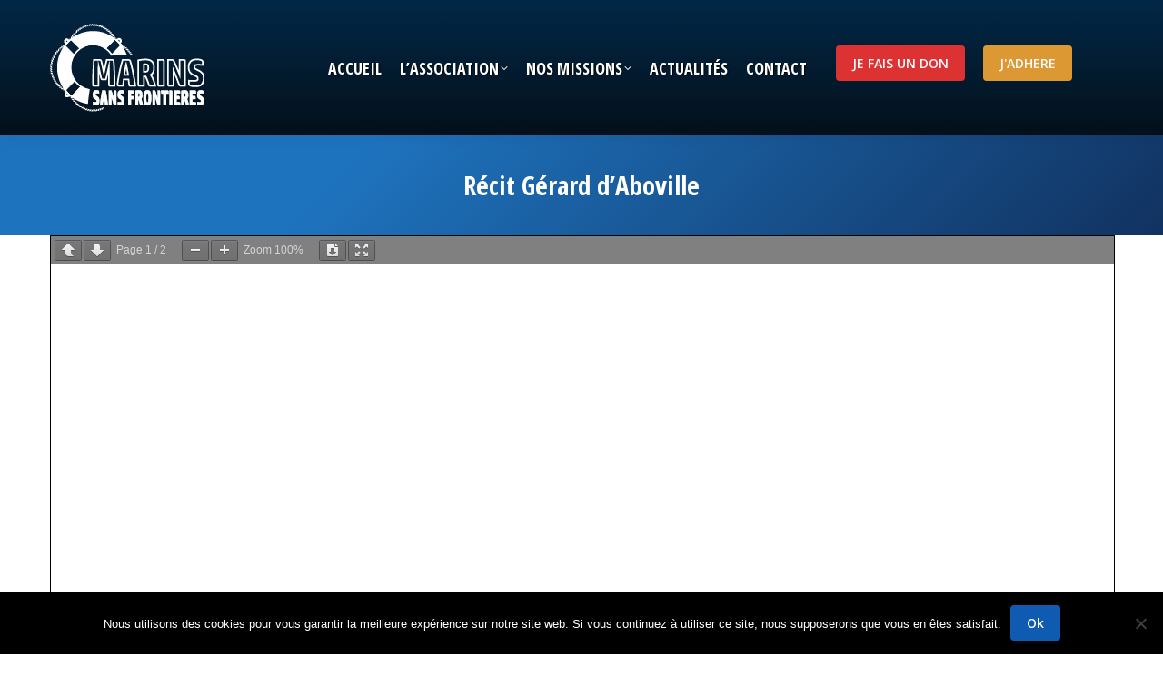

--- FILE ---
content_type: text/html; charset=UTF-8
request_url: https://marins-sans-frontieres.org/inauguration-de-diva-decouvrez-le-recit-de-gerard-daboville/recit-gerard-daboville/
body_size: 15008
content:
<!DOCTYPE html>
<!--[if !(IE 6) | !(IE 7) | !(IE 8)  ]><!-->
<html lang="fr-FR" class="no-js">
<!--<![endif]-->
<head>
	<meta charset="UTF-8" />
				<meta name="viewport" content="width=device-width, initial-scale=1, maximum-scale=1, user-scalable=0"/>
			<meta name="theme-color" content="#0f5bb2"/>	<link rel="profile" href="https://gmpg.org/xfn/11" />
	<meta name='robots' content='index, follow, max-image-preview:large, max-snippet:-1, max-video-preview:-1' />

	<!-- This site is optimized with the Yoast SEO plugin v26.7 - https://yoast.com/wordpress/plugins/seo/ -->
	<title>Récit Gérard d&#039;Aboville - Marins Sans Frontières, Association de solidarité internationale</title>
	<meta name="description" content="MarSF a pour vocation de porter assistance et secours, dans les pays en voie de développement, aux populations isolées par la mer...." />
	<link rel="canonical" href="https://marins-sans-frontieres.org/inauguration-de-diva-decouvrez-le-recit-de-gerard-daboville/recit-gerard-daboville/" />
	<meta property="og:locale" content="fr_FR" />
	<meta property="og:type" content="article" />
	<meta property="og:title" content="Récit Gérard d&#039;Aboville - Marins Sans Frontières, Association de solidarité internationale" />
	<meta property="og:description" content="MarSF a pour vocation de porter assistance et secours, dans les pays en voie de développement, aux populations isolées par la mer...." />
	<meta property="og:url" content="https://marins-sans-frontieres.org/inauguration-de-diva-decouvrez-le-recit-de-gerard-daboville/recit-gerard-daboville/" />
	<meta property="og:site_name" content="Marins Sans Frontières, Association de solidarité internationale" />
	<meta property="article:publisher" content="https://www.facebook.com/assomarsf/" />
	<meta name="twitter:card" content="summary_large_image" />
	<meta name="twitter:site" content="@AssoMarSF" />
	<script type="application/ld+json" class="yoast-schema-graph">{"@context":"https://schema.org","@graph":[{"@type":"WebPage","@id":"https://marins-sans-frontieres.org/inauguration-de-diva-decouvrez-le-recit-de-gerard-daboville/recit-gerard-daboville/","url":"https://marins-sans-frontieres.org/inauguration-de-diva-decouvrez-le-recit-de-gerard-daboville/recit-gerard-daboville/","name":"Récit Gérard d'Aboville - Marins Sans Frontières, Association de solidarité internationale","isPartOf":{"@id":"https://marins-sans-frontieres.org/#website"},"primaryImageOfPage":{"@id":"https://marins-sans-frontieres.org/inauguration-de-diva-decouvrez-le-recit-de-gerard-daboville/recit-gerard-daboville/#primaryimage"},"image":{"@id":"https://marins-sans-frontieres.org/inauguration-de-diva-decouvrez-le-recit-de-gerard-daboville/recit-gerard-daboville/#primaryimage"},"thumbnailUrl":"https://marins-sans-frontieres.org/wp-content/uploads/2018/05/Récit-Gérard-dAboville-pdf.jpg","datePublished":"2018-05-15T07:08:32+00:00","description":"MarSF a pour vocation de porter assistance et secours, dans les pays en voie de développement, aux populations isolées par la mer....","breadcrumb":{"@id":"https://marins-sans-frontieres.org/inauguration-de-diva-decouvrez-le-recit-de-gerard-daboville/recit-gerard-daboville/#breadcrumb"},"inLanguage":"fr-FR","potentialAction":[{"@type":"ReadAction","target":["https://marins-sans-frontieres.org/inauguration-de-diva-decouvrez-le-recit-de-gerard-daboville/recit-gerard-daboville/"]}]},{"@type":"ImageObject","inLanguage":"fr-FR","@id":"https://marins-sans-frontieres.org/inauguration-de-diva-decouvrez-le-recit-de-gerard-daboville/recit-gerard-daboville/#primaryimage","url":"https://marins-sans-frontieres.org/wp-content/uploads/2018/05/Récit-Gérard-dAboville-pdf.jpg","contentUrl":"https://marins-sans-frontieres.org/wp-content/uploads/2018/05/Récit-Gérard-dAboville-pdf.jpg"},{"@type":"BreadcrumbList","@id":"https://marins-sans-frontieres.org/inauguration-de-diva-decouvrez-le-recit-de-gerard-daboville/recit-gerard-daboville/#breadcrumb","itemListElement":[{"@type":"ListItem","position":1,"name":"Accueil","item":"https://marins-sans-frontieres.org/"},{"@type":"ListItem","position":2,"name":"Inauguration de DIVA, découvrez le récit de Gérard d&rsquo;Aboville","item":"https://marins-sans-frontieres.org/inauguration-de-diva-decouvrez-le-recit-de-gerard-daboville/"},{"@type":"ListItem","position":3,"name":"Récit Gérard d&rsquo;Aboville"}]},{"@type":"WebSite","@id":"https://marins-sans-frontieres.org/#website","url":"https://marins-sans-frontieres.org/","name":"Marins Sans Frontières, Association de solidarité internationale","description":"","publisher":{"@id":"https://marins-sans-frontieres.org/#organization"},"potentialAction":[{"@type":"SearchAction","target":{"@type":"EntryPoint","urlTemplate":"https://marins-sans-frontieres.org/?s={search_term_string}"},"query-input":{"@type":"PropertyValueSpecification","valueRequired":true,"valueName":"search_term_string"}}],"inLanguage":"fr-FR"},{"@type":"Organization","@id":"https://marins-sans-frontieres.org/#organization","name":"Marins Sans Frontières, Association de solidarité internationale","url":"https://marins-sans-frontieres.org/","logo":{"@type":"ImageObject","inLanguage":"fr-FR","@id":"https://marins-sans-frontieres.org/#/schema/logo/image/","url":"http://marins-sans-frontieres.org/wp-content/uploads/2016/12/favicon2.png","contentUrl":"http://marins-sans-frontieres.org/wp-content/uploads/2016/12/favicon2.png","width":85,"height":54,"caption":"Marins Sans Frontières, Association de solidarité internationale"},"image":{"@id":"https://marins-sans-frontieres.org/#/schema/logo/image/"},"sameAs":["https://www.facebook.com/assomarsf/","https://x.com/AssoMarSF"]}]}</script>
	<!-- / Yoast SEO plugin. -->


<link rel='dns-prefetch' href='//stats.wp.com' />
<link rel='dns-prefetch' href='//maps.googleapis.com' />
<link rel='dns-prefetch' href='//fonts.googleapis.com' />
<link rel="alternate" type="application/rss+xml" title="Marins Sans Frontières, Association de solidarité internationale &raquo; Flux" href="https://marins-sans-frontieres.org/feed/" />
<link rel="alternate" type="application/rss+xml" title="Marins Sans Frontières, Association de solidarité internationale &raquo; Flux des commentaires" href="https://marins-sans-frontieres.org/comments/feed/" />
<link rel="alternate" title="oEmbed (JSON)" type="application/json+oembed" href="https://marins-sans-frontieres.org/wp-json/oembed/1.0/embed?url=https%3A%2F%2Fmarins-sans-frontieres.org%2Finauguration-de-diva-decouvrez-le-recit-de-gerard-daboville%2Frecit-gerard-daboville%2F" />
<link rel="alternate" title="oEmbed (XML)" type="text/xml+oembed" href="https://marins-sans-frontieres.org/wp-json/oembed/1.0/embed?url=https%3A%2F%2Fmarins-sans-frontieres.org%2Finauguration-de-diva-decouvrez-le-recit-de-gerard-daboville%2Frecit-gerard-daboville%2F&#038;format=xml" />
<style id='wp-img-auto-sizes-contain-inline-css'>
img:is([sizes=auto i],[sizes^="auto," i]){contain-intrinsic-size:3000px 1500px}
/*# sourceURL=wp-img-auto-sizes-contain-inline-css */
</style>
<style id='wp-emoji-styles-inline-css'>

	img.wp-smiley, img.emoji {
		display: inline !important;
		border: none !important;
		box-shadow: none !important;
		height: 1em !important;
		width: 1em !important;
		margin: 0 0.07em !important;
		vertical-align: -0.1em !important;
		background: none !important;
		padding: 0 !important;
	}
/*# sourceURL=wp-emoji-styles-inline-css */
</style>
<style id='wp-block-library-inline-css'>
:root{--wp-block-synced-color:#7a00df;--wp-block-synced-color--rgb:122,0,223;--wp-bound-block-color:var(--wp-block-synced-color);--wp-editor-canvas-background:#ddd;--wp-admin-theme-color:#007cba;--wp-admin-theme-color--rgb:0,124,186;--wp-admin-theme-color-darker-10:#006ba1;--wp-admin-theme-color-darker-10--rgb:0,107,160.5;--wp-admin-theme-color-darker-20:#005a87;--wp-admin-theme-color-darker-20--rgb:0,90,135;--wp-admin-border-width-focus:2px}@media (min-resolution:192dpi){:root{--wp-admin-border-width-focus:1.5px}}.wp-element-button{cursor:pointer}:root .has-very-light-gray-background-color{background-color:#eee}:root .has-very-dark-gray-background-color{background-color:#313131}:root .has-very-light-gray-color{color:#eee}:root .has-very-dark-gray-color{color:#313131}:root .has-vivid-green-cyan-to-vivid-cyan-blue-gradient-background{background:linear-gradient(135deg,#00d084,#0693e3)}:root .has-purple-crush-gradient-background{background:linear-gradient(135deg,#34e2e4,#4721fb 50%,#ab1dfe)}:root .has-hazy-dawn-gradient-background{background:linear-gradient(135deg,#faaca8,#dad0ec)}:root .has-subdued-olive-gradient-background{background:linear-gradient(135deg,#fafae1,#67a671)}:root .has-atomic-cream-gradient-background{background:linear-gradient(135deg,#fdd79a,#004a59)}:root .has-nightshade-gradient-background{background:linear-gradient(135deg,#330968,#31cdcf)}:root .has-midnight-gradient-background{background:linear-gradient(135deg,#020381,#2874fc)}:root{--wp--preset--font-size--normal:16px;--wp--preset--font-size--huge:42px}.has-regular-font-size{font-size:1em}.has-larger-font-size{font-size:2.625em}.has-normal-font-size{font-size:var(--wp--preset--font-size--normal)}.has-huge-font-size{font-size:var(--wp--preset--font-size--huge)}.has-text-align-center{text-align:center}.has-text-align-left{text-align:left}.has-text-align-right{text-align:right}.has-fit-text{white-space:nowrap!important}#end-resizable-editor-section{display:none}.aligncenter{clear:both}.items-justified-left{justify-content:flex-start}.items-justified-center{justify-content:center}.items-justified-right{justify-content:flex-end}.items-justified-space-between{justify-content:space-between}.screen-reader-text{border:0;clip-path:inset(50%);height:1px;margin:-1px;overflow:hidden;padding:0;position:absolute;width:1px;word-wrap:normal!important}.screen-reader-text:focus{background-color:#ddd;clip-path:none;color:#444;display:block;font-size:1em;height:auto;left:5px;line-height:normal;padding:15px 23px 14px;text-decoration:none;top:5px;width:auto;z-index:100000}html :where(.has-border-color){border-style:solid}html :where([style*=border-top-color]){border-top-style:solid}html :where([style*=border-right-color]){border-right-style:solid}html :where([style*=border-bottom-color]){border-bottom-style:solid}html :where([style*=border-left-color]){border-left-style:solid}html :where([style*=border-width]){border-style:solid}html :where([style*=border-top-width]){border-top-style:solid}html :where([style*=border-right-width]){border-right-style:solid}html :where([style*=border-bottom-width]){border-bottom-style:solid}html :where([style*=border-left-width]){border-left-style:solid}html :where(img[class*=wp-image-]){height:auto;max-width:100%}:where(figure){margin:0 0 1em}html :where(.is-position-sticky){--wp-admin--admin-bar--position-offset:var(--wp-admin--admin-bar--height,0px)}@media screen and (max-width:600px){html :where(.is-position-sticky){--wp-admin--admin-bar--position-offset:0px}}

/*# sourceURL=wp-block-library-inline-css */
</style><style id='global-styles-inline-css'>
:root{--wp--preset--aspect-ratio--square: 1;--wp--preset--aspect-ratio--4-3: 4/3;--wp--preset--aspect-ratio--3-4: 3/4;--wp--preset--aspect-ratio--3-2: 3/2;--wp--preset--aspect-ratio--2-3: 2/3;--wp--preset--aspect-ratio--16-9: 16/9;--wp--preset--aspect-ratio--9-16: 9/16;--wp--preset--color--black: #000000;--wp--preset--color--cyan-bluish-gray: #abb8c3;--wp--preset--color--white: #FFF;--wp--preset--color--pale-pink: #f78da7;--wp--preset--color--vivid-red: #cf2e2e;--wp--preset--color--luminous-vivid-orange: #ff6900;--wp--preset--color--luminous-vivid-amber: #fcb900;--wp--preset--color--light-green-cyan: #7bdcb5;--wp--preset--color--vivid-green-cyan: #00d084;--wp--preset--color--pale-cyan-blue: #8ed1fc;--wp--preset--color--vivid-cyan-blue: #0693e3;--wp--preset--color--vivid-purple: #9b51e0;--wp--preset--color--accent: #0f5bb2;--wp--preset--color--dark-gray: #111;--wp--preset--color--light-gray: #767676;--wp--preset--gradient--vivid-cyan-blue-to-vivid-purple: linear-gradient(135deg,rgb(6,147,227) 0%,rgb(155,81,224) 100%);--wp--preset--gradient--light-green-cyan-to-vivid-green-cyan: linear-gradient(135deg,rgb(122,220,180) 0%,rgb(0,208,130) 100%);--wp--preset--gradient--luminous-vivid-amber-to-luminous-vivid-orange: linear-gradient(135deg,rgb(252,185,0) 0%,rgb(255,105,0) 100%);--wp--preset--gradient--luminous-vivid-orange-to-vivid-red: linear-gradient(135deg,rgb(255,105,0) 0%,rgb(207,46,46) 100%);--wp--preset--gradient--very-light-gray-to-cyan-bluish-gray: linear-gradient(135deg,rgb(238,238,238) 0%,rgb(169,184,195) 100%);--wp--preset--gradient--cool-to-warm-spectrum: linear-gradient(135deg,rgb(74,234,220) 0%,rgb(151,120,209) 20%,rgb(207,42,186) 40%,rgb(238,44,130) 60%,rgb(251,105,98) 80%,rgb(254,248,76) 100%);--wp--preset--gradient--blush-light-purple: linear-gradient(135deg,rgb(255,206,236) 0%,rgb(152,150,240) 100%);--wp--preset--gradient--blush-bordeaux: linear-gradient(135deg,rgb(254,205,165) 0%,rgb(254,45,45) 50%,rgb(107,0,62) 100%);--wp--preset--gradient--luminous-dusk: linear-gradient(135deg,rgb(255,203,112) 0%,rgb(199,81,192) 50%,rgb(65,88,208) 100%);--wp--preset--gradient--pale-ocean: linear-gradient(135deg,rgb(255,245,203) 0%,rgb(182,227,212) 50%,rgb(51,167,181) 100%);--wp--preset--gradient--electric-grass: linear-gradient(135deg,rgb(202,248,128) 0%,rgb(113,206,126) 100%);--wp--preset--gradient--midnight: linear-gradient(135deg,rgb(2,3,129) 0%,rgb(40,116,252) 100%);--wp--preset--font-size--small: 13px;--wp--preset--font-size--medium: 20px;--wp--preset--font-size--large: 36px;--wp--preset--font-size--x-large: 42px;--wp--preset--spacing--20: 0.44rem;--wp--preset--spacing--30: 0.67rem;--wp--preset--spacing--40: 1rem;--wp--preset--spacing--50: 1.5rem;--wp--preset--spacing--60: 2.25rem;--wp--preset--spacing--70: 3.38rem;--wp--preset--spacing--80: 5.06rem;--wp--preset--shadow--natural: 6px 6px 9px rgba(0, 0, 0, 0.2);--wp--preset--shadow--deep: 12px 12px 50px rgba(0, 0, 0, 0.4);--wp--preset--shadow--sharp: 6px 6px 0px rgba(0, 0, 0, 0.2);--wp--preset--shadow--outlined: 6px 6px 0px -3px rgb(255, 255, 255), 6px 6px rgb(0, 0, 0);--wp--preset--shadow--crisp: 6px 6px 0px rgb(0, 0, 0);}:where(.is-layout-flex){gap: 0.5em;}:where(.is-layout-grid){gap: 0.5em;}body .is-layout-flex{display: flex;}.is-layout-flex{flex-wrap: wrap;align-items: center;}.is-layout-flex > :is(*, div){margin: 0;}body .is-layout-grid{display: grid;}.is-layout-grid > :is(*, div){margin: 0;}:where(.wp-block-columns.is-layout-flex){gap: 2em;}:where(.wp-block-columns.is-layout-grid){gap: 2em;}:where(.wp-block-post-template.is-layout-flex){gap: 1.25em;}:where(.wp-block-post-template.is-layout-grid){gap: 1.25em;}.has-black-color{color: var(--wp--preset--color--black) !important;}.has-cyan-bluish-gray-color{color: var(--wp--preset--color--cyan-bluish-gray) !important;}.has-white-color{color: var(--wp--preset--color--white) !important;}.has-pale-pink-color{color: var(--wp--preset--color--pale-pink) !important;}.has-vivid-red-color{color: var(--wp--preset--color--vivid-red) !important;}.has-luminous-vivid-orange-color{color: var(--wp--preset--color--luminous-vivid-orange) !important;}.has-luminous-vivid-amber-color{color: var(--wp--preset--color--luminous-vivid-amber) !important;}.has-light-green-cyan-color{color: var(--wp--preset--color--light-green-cyan) !important;}.has-vivid-green-cyan-color{color: var(--wp--preset--color--vivid-green-cyan) !important;}.has-pale-cyan-blue-color{color: var(--wp--preset--color--pale-cyan-blue) !important;}.has-vivid-cyan-blue-color{color: var(--wp--preset--color--vivid-cyan-blue) !important;}.has-vivid-purple-color{color: var(--wp--preset--color--vivid-purple) !important;}.has-black-background-color{background-color: var(--wp--preset--color--black) !important;}.has-cyan-bluish-gray-background-color{background-color: var(--wp--preset--color--cyan-bluish-gray) !important;}.has-white-background-color{background-color: var(--wp--preset--color--white) !important;}.has-pale-pink-background-color{background-color: var(--wp--preset--color--pale-pink) !important;}.has-vivid-red-background-color{background-color: var(--wp--preset--color--vivid-red) !important;}.has-luminous-vivid-orange-background-color{background-color: var(--wp--preset--color--luminous-vivid-orange) !important;}.has-luminous-vivid-amber-background-color{background-color: var(--wp--preset--color--luminous-vivid-amber) !important;}.has-light-green-cyan-background-color{background-color: var(--wp--preset--color--light-green-cyan) !important;}.has-vivid-green-cyan-background-color{background-color: var(--wp--preset--color--vivid-green-cyan) !important;}.has-pale-cyan-blue-background-color{background-color: var(--wp--preset--color--pale-cyan-blue) !important;}.has-vivid-cyan-blue-background-color{background-color: var(--wp--preset--color--vivid-cyan-blue) !important;}.has-vivid-purple-background-color{background-color: var(--wp--preset--color--vivid-purple) !important;}.has-black-border-color{border-color: var(--wp--preset--color--black) !important;}.has-cyan-bluish-gray-border-color{border-color: var(--wp--preset--color--cyan-bluish-gray) !important;}.has-white-border-color{border-color: var(--wp--preset--color--white) !important;}.has-pale-pink-border-color{border-color: var(--wp--preset--color--pale-pink) !important;}.has-vivid-red-border-color{border-color: var(--wp--preset--color--vivid-red) !important;}.has-luminous-vivid-orange-border-color{border-color: var(--wp--preset--color--luminous-vivid-orange) !important;}.has-luminous-vivid-amber-border-color{border-color: var(--wp--preset--color--luminous-vivid-amber) !important;}.has-light-green-cyan-border-color{border-color: var(--wp--preset--color--light-green-cyan) !important;}.has-vivid-green-cyan-border-color{border-color: var(--wp--preset--color--vivid-green-cyan) !important;}.has-pale-cyan-blue-border-color{border-color: var(--wp--preset--color--pale-cyan-blue) !important;}.has-vivid-cyan-blue-border-color{border-color: var(--wp--preset--color--vivid-cyan-blue) !important;}.has-vivid-purple-border-color{border-color: var(--wp--preset--color--vivid-purple) !important;}.has-vivid-cyan-blue-to-vivid-purple-gradient-background{background: var(--wp--preset--gradient--vivid-cyan-blue-to-vivid-purple) !important;}.has-light-green-cyan-to-vivid-green-cyan-gradient-background{background: var(--wp--preset--gradient--light-green-cyan-to-vivid-green-cyan) !important;}.has-luminous-vivid-amber-to-luminous-vivid-orange-gradient-background{background: var(--wp--preset--gradient--luminous-vivid-amber-to-luminous-vivid-orange) !important;}.has-luminous-vivid-orange-to-vivid-red-gradient-background{background: var(--wp--preset--gradient--luminous-vivid-orange-to-vivid-red) !important;}.has-very-light-gray-to-cyan-bluish-gray-gradient-background{background: var(--wp--preset--gradient--very-light-gray-to-cyan-bluish-gray) !important;}.has-cool-to-warm-spectrum-gradient-background{background: var(--wp--preset--gradient--cool-to-warm-spectrum) !important;}.has-blush-light-purple-gradient-background{background: var(--wp--preset--gradient--blush-light-purple) !important;}.has-blush-bordeaux-gradient-background{background: var(--wp--preset--gradient--blush-bordeaux) !important;}.has-luminous-dusk-gradient-background{background: var(--wp--preset--gradient--luminous-dusk) !important;}.has-pale-ocean-gradient-background{background: var(--wp--preset--gradient--pale-ocean) !important;}.has-electric-grass-gradient-background{background: var(--wp--preset--gradient--electric-grass) !important;}.has-midnight-gradient-background{background: var(--wp--preset--gradient--midnight) !important;}.has-small-font-size{font-size: var(--wp--preset--font-size--small) !important;}.has-medium-font-size{font-size: var(--wp--preset--font-size--medium) !important;}.has-large-font-size{font-size: var(--wp--preset--font-size--large) !important;}.has-x-large-font-size{font-size: var(--wp--preset--font-size--x-large) !important;}
/*# sourceURL=global-styles-inline-css */
</style>

<style id='classic-theme-styles-inline-css'>
/*! This file is auto-generated */
.wp-block-button__link{color:#fff;background-color:#32373c;border-radius:9999px;box-shadow:none;text-decoration:none;padding:calc(.667em + 2px) calc(1.333em + 2px);font-size:1.125em}.wp-block-file__button{background:#32373c;color:#fff;text-decoration:none}
/*# sourceURL=/wp-includes/css/classic-themes.min.css */
</style>
<link rel='stylesheet' id='contact-form-7-css' href='https://marins-sans-frontieres.org/wp-content/plugins/contact-form-7/includes/css/styles.css?ver=6.1.4' media='all' />
<link rel='stylesheet' id='cookie-notice-front-css' href='https://marins-sans-frontieres.org/wp-content/plugins/cookie-notice/css/front.min.css?ver=2.5.11' media='all' />
<link rel='stylesheet' id='the7-font-css' href='https://marins-sans-frontieres.org/wp-content/themes/dt-the7/fonts/icomoon-the7-font/icomoon-the7-font.min.css?ver=14.0.1.1' media='all' />
<link rel='stylesheet' id='the7-awesome-fonts-css' href='https://marins-sans-frontieres.org/wp-content/themes/dt-the7/fonts/FontAwesome/css/all.min.css?ver=14.0.1.1' media='all' />
<link rel='stylesheet' id='the7-awesome-fonts-back-css' href='https://marins-sans-frontieres.org/wp-content/themes/dt-the7/fonts/FontAwesome/back-compat.min.css?ver=14.0.1.1' media='all' />
<link rel='stylesheet' id='the7-Defaults-css' href='https://marins-sans-frontieres.org/wp-content/uploads/smile_fonts/Defaults/Defaults.css?ver=6.9' media='all' />
<style id='jetpack_facebook_likebox-inline-css'>
.widget_facebook_likebox {
	overflow: hidden;
}

/*# sourceURL=https://marins-sans-frontieres.org/wp-content/plugins/jetpack/modules/widgets/facebook-likebox/style.css */
</style>
<link rel='stylesheet' id='dt-web-fonts-css' href='https://fonts.googleapis.com/css?family=Open+Sans:400,600,700%7CRoboto:400,600,700%7COpen+Sans+Condensed:400,600,700' media='all' />
<link rel='stylesheet' id='dt-main-css' href='https://marins-sans-frontieres.org/wp-content/themes/dt-the7/css/main.min.css?ver=14.0.1.1' media='all' />
<link rel='stylesheet' id='the7-custom-scrollbar-css' href='https://marins-sans-frontieres.org/wp-content/themes/dt-the7/lib/custom-scrollbar/custom-scrollbar.min.css?ver=14.0.1.1' media='all' />
<link rel='stylesheet' id='the7-wpbakery-css' href='https://marins-sans-frontieres.org/wp-content/themes/dt-the7/css/wpbakery.min.css?ver=14.0.1.1' media='all' />
<link rel='stylesheet' id='the7-core-css' href='https://marins-sans-frontieres.org/wp-content/plugins/dt-the7-core/assets/css/post-type.min.css?ver=2.7.12' media='all' />
<link rel='stylesheet' id='the7-css-vars-css' href='https://marins-sans-frontieres.org/wp-content/uploads/the7-css/css-vars.css?ver=6f4eafd2088d' media='all' />
<link rel='stylesheet' id='dt-custom-css' href='https://marins-sans-frontieres.org/wp-content/uploads/the7-css/custom.css?ver=6f4eafd2088d' media='all' />
<link rel='stylesheet' id='dt-media-css' href='https://marins-sans-frontieres.org/wp-content/uploads/the7-css/media.css?ver=6f4eafd2088d' media='all' />
<link rel='stylesheet' id='the7-mega-menu-css' href='https://marins-sans-frontieres.org/wp-content/uploads/the7-css/mega-menu.css?ver=6f4eafd2088d' media='all' />
<link rel='stylesheet' id='the7-elements-albums-portfolio-css' href='https://marins-sans-frontieres.org/wp-content/uploads/the7-css/the7-elements-albums-portfolio.css?ver=6f4eafd2088d' media='all' />
<link rel='stylesheet' id='the7-elements-css' href='https://marins-sans-frontieres.org/wp-content/uploads/the7-css/post-type-dynamic.css?ver=6f4eafd2088d' media='all' />
<link rel='stylesheet' id='style-css' href='https://marins-sans-frontieres.org/wp-content/themes/dt-the7/style.css?ver=14.0.1.1' media='all' />
<script src="https://marins-sans-frontieres.org/wp-includes/js/jquery/jquery.min.js?ver=3.7.1" id="jquery-core-js"></script>
<script src="https://marins-sans-frontieres.org/wp-includes/js/jquery/jquery-migrate.min.js?ver=3.4.1" id="jquery-migrate-js"></script>
<script id="cookie-notice-front-js-before">
var cnArgs = {"ajaxUrl":"https:\/\/marins-sans-frontieres.org\/wp-admin\/admin-ajax.php","nonce":"4035f1aede","hideEffect":"fade","position":"bottom","onScroll":false,"onScrollOffset":100,"onClick":false,"cookieName":"cookie_notice_accepted","cookieTime":2592000,"cookieTimeRejected":2592000,"globalCookie":false,"redirection":false,"cache":false,"revokeCookies":false,"revokeCookiesOpt":"automatic"};

//# sourceURL=cookie-notice-front-js-before
</script>
<script src="https://marins-sans-frontieres.org/wp-content/plugins/cookie-notice/js/front.min.js?ver=2.5.11" id="cookie-notice-front-js"></script>
<script data-jetpack-boost="ignore" src="//marins-sans-frontieres.org/wp-content/plugins/revslider/sr6/assets/js/rbtools.min.js?ver=6.7.37" async id="tp-tools-js"></script>
<script data-jetpack-boost="ignore" src="//marins-sans-frontieres.org/wp-content/plugins/revslider/sr6/assets/js/rs6.min.js?ver=6.7.37" async id="revmin-js"></script>
<script id="dt-above-fold-js-extra">
var dtLocal = {"themeUrl":"https://marins-sans-frontieres.org/wp-content/themes/dt-the7","passText":"Pour voir ce contenu, entrer le mots de passe:","moreButtonText":{"loading":"Chargement...","loadMore":"Charger la suite"},"postID":"3060","ajaxurl":"https://marins-sans-frontieres.org/wp-admin/admin-ajax.php","REST":{"baseUrl":"https://marins-sans-frontieres.org/wp-json/the7/v1","endpoints":{"sendMail":"/send-mail"}},"contactMessages":{"required":"One or more fields have an error. Please check and try again.","terms":"Please accept the privacy policy.","fillTheCaptchaError":"Please, fill the captcha."},"captchaSiteKey":"","ajaxNonce":"010882fa60","pageData":"","themeSettings":{"smoothScroll":"on","lazyLoading":false,"desktopHeader":{"height":100},"ToggleCaptionEnabled":"disabled","ToggleCaption":"Navigation","floatingHeader":{"showAfter":150,"showMenu":true,"height":60,"logo":{"showLogo":true,"html":"\u003Cimg class=\" preload-me\" src=\"https://marins-sans-frontieres.org/wp-content/uploads/2016/12/NOUVEAU-LOGO-MARSF-FOND-BLANC-G87.png\" srcset=\"https://marins-sans-frontieres.org/wp-content/uploads/2016/12/NOUVEAU-LOGO-MARSF-FOND-BLANC-G87.png 186w, https://marins-sans-frontieres.org/wp-content/uploads/2016/12/NOUVEAU-LOGO-MARSF-FOND-BLANC-G87.png 186w\" width=\"186\" height=\"109\"   sizes=\"186px\" alt=\"Marins Sans Fronti\u00e8res, Association de solidarit\u00e9 internationale\" /\u003E","url":"https://marins-sans-frontieres.org/"}},"topLine":{"floatingTopLine":{"logo":{"showLogo":false,"html":""}}},"mobileHeader":{"firstSwitchPoint":1040,"secondSwitchPoint":800,"firstSwitchPointHeight":60,"secondSwitchPointHeight":60,"mobileToggleCaptionEnabled":"disabled","mobileToggleCaption":"Menu"},"stickyMobileHeaderFirstSwitch":{"logo":{"html":"\u003Cimg class=\" preload-me\" src=\"https://marins-sans-frontieres.org/wp-content/uploads/2016/12/NOUVEAU-LOGO-MARSF-FOND-BLANC-G87.png\" srcset=\"https://marins-sans-frontieres.org/wp-content/uploads/2016/12/NOUVEAU-LOGO-MARSF-FOND-BLANC-G87.png 186w, https://marins-sans-frontieres.org/wp-content/uploads/2016/12/NOUVEAU-LOGO-MARSF-FOND-BLANC-G87.png 186w\" width=\"186\" height=\"109\"   sizes=\"186px\" alt=\"Marins Sans Fronti\u00e8res, Association de solidarit\u00e9 internationale\" /\u003E"}},"stickyMobileHeaderSecondSwitch":{"logo":{"html":"\u003Cimg class=\" preload-me\" src=\"https://marins-sans-frontieres.org/wp-content/uploads/2016/12/NOUVEAU-LOGO-MARSF-FOND-BLANC-G87.png\" srcset=\"https://marins-sans-frontieres.org/wp-content/uploads/2016/12/NOUVEAU-LOGO-MARSF-FOND-BLANC-G87.png 186w, https://marins-sans-frontieres.org/wp-content/uploads/2016/12/NOUVEAU-LOGO-MARSF-FOND-BLANC-G87.png 186w\" width=\"186\" height=\"109\"   sizes=\"186px\" alt=\"Marins Sans Fronti\u00e8res, Association de solidarit\u00e9 internationale\" /\u003E"}},"sidebar":{"switchPoint":970},"boxedWidth":"1280px"},"VCMobileScreenWidth":"768"};
var dtShare = {"shareButtonText":{"facebook":"Share on Facebook","twitter":"Share on X","pinterest":"Pin it","linkedin":"Share on Linkedin","whatsapp":"Share on Whatsapp"},"overlayOpacity":"85"};
//# sourceURL=dt-above-fold-js-extra
</script>
<script src="https://marins-sans-frontieres.org/wp-content/themes/dt-the7/js/above-the-fold.min.js?ver=14.0.1.1" id="dt-above-fold-js"></script>
<script></script><link rel="https://api.w.org/" href="https://marins-sans-frontieres.org/wp-json/" /><link rel="alternate" title="JSON" type="application/json" href="https://marins-sans-frontieres.org/wp-json/wp/v2/media/3060" /><link rel="EditURI" type="application/rsd+xml" title="RSD" href="https://marins-sans-frontieres.org/xmlrpc.php?rsd" />
<meta name="generator" content="WordPress 6.9" />
<link rel='shortlink' href='https://marins-sans-frontieres.org/?p=3060' />
<script type="text/javascript">
(function(url){
	if(/(?:Chrome\/26\.0\.1410\.63 Safari\/537\.31|WordfenceTestMonBot)/.test(navigator.userAgent)){ return; }
	var addEvent = function(evt, handler) {
		if (window.addEventListener) {
			document.addEventListener(evt, handler, false);
		} else if (window.attachEvent) {
			document.attachEvent('on' + evt, handler);
		}
	};
	var removeEvent = function(evt, handler) {
		if (window.removeEventListener) {
			document.removeEventListener(evt, handler, false);
		} else if (window.detachEvent) {
			document.detachEvent('on' + evt, handler);
		}
	};
	var evts = 'contextmenu dblclick drag dragend dragenter dragleave dragover dragstart drop keydown keypress keyup mousedown mousemove mouseout mouseover mouseup mousewheel scroll'.split(' ');
	var logHuman = function() {
		if (window.wfLogHumanRan) { return; }
		window.wfLogHumanRan = true;
		var wfscr = document.createElement('script');
		wfscr.type = 'text/javascript';
		wfscr.async = true;
		wfscr.src = url + '&r=' + Math.random();
		(document.getElementsByTagName('head')[0]||document.getElementsByTagName('body')[0]).appendChild(wfscr);
		for (var i = 0; i < evts.length; i++) {
			removeEvent(evts[i], logHuman);
		}
	};
	for (var i = 0; i < evts.length; i++) {
		addEvent(evts[i], logHuman);
	}
})('//marins-sans-frontieres.org/?wordfence_lh=1&hid=8339AC7F10180D17134AF23615CB902B');
</script>	<style>img#wpstats{display:none}</style>
		<meta name="generator" content="Powered by WPBakery Page Builder - drag and drop page builder for WordPress."/>
<meta name="generator" content="Powered by Slider Revolution 6.7.37 - responsive, Mobile-Friendly Slider Plugin for WordPress with comfortable drag and drop interface." />
<link rel="icon" href="https://marins-sans-frontieres.org/wp-content/uploads/2016/12/favicon2.png" type="image/png" sizes="16x16"/><link rel="icon" href="https://marins-sans-frontieres.org/wp-content/uploads/2016/12/favicon2.png" type="image/png" sizes="32x32"/><script data-jetpack-boost="ignore">function setREVStartSize(e){
			//window.requestAnimationFrame(function() {
				window.RSIW = window.RSIW===undefined ? window.innerWidth : window.RSIW;
				window.RSIH = window.RSIH===undefined ? window.innerHeight : window.RSIH;
				try {
					var pw = document.getElementById(e.c).parentNode.offsetWidth,
						newh;
					pw = pw===0 || isNaN(pw) || (e.l=="fullwidth" || e.layout=="fullwidth") ? window.RSIW : pw;
					e.tabw = e.tabw===undefined ? 0 : parseInt(e.tabw);
					e.thumbw = e.thumbw===undefined ? 0 : parseInt(e.thumbw);
					e.tabh = e.tabh===undefined ? 0 : parseInt(e.tabh);
					e.thumbh = e.thumbh===undefined ? 0 : parseInt(e.thumbh);
					e.tabhide = e.tabhide===undefined ? 0 : parseInt(e.tabhide);
					e.thumbhide = e.thumbhide===undefined ? 0 : parseInt(e.thumbhide);
					e.mh = e.mh===undefined || e.mh=="" || e.mh==="auto" ? 0 : parseInt(e.mh,0);
					if(e.layout==="fullscreen" || e.l==="fullscreen")
						newh = Math.max(e.mh,window.RSIH);
					else{
						e.gw = Array.isArray(e.gw) ? e.gw : [e.gw];
						for (var i in e.rl) if (e.gw[i]===undefined || e.gw[i]===0) e.gw[i] = e.gw[i-1];
						e.gh = e.el===undefined || e.el==="" || (Array.isArray(e.el) && e.el.length==0)? e.gh : e.el;
						e.gh = Array.isArray(e.gh) ? e.gh : [e.gh];
						for (var i in e.rl) if (e.gh[i]===undefined || e.gh[i]===0) e.gh[i] = e.gh[i-1];
											
						var nl = new Array(e.rl.length),
							ix = 0,
							sl;
						e.tabw = e.tabhide>=pw ? 0 : e.tabw;
						e.thumbw = e.thumbhide>=pw ? 0 : e.thumbw;
						e.tabh = e.tabhide>=pw ? 0 : e.tabh;
						e.thumbh = e.thumbhide>=pw ? 0 : e.thumbh;
						for (var i in e.rl) nl[i] = e.rl[i]<window.RSIW ? 0 : e.rl[i];
						sl = nl[0];
						for (var i in nl) if (sl>nl[i] && nl[i]>0) { sl = nl[i]; ix=i;}
						var m = pw>(e.gw[ix]+e.tabw+e.thumbw) ? 1 : (pw-(e.tabw+e.thumbw)) / (e.gw[ix]);
						newh =  (e.gh[ix] * m) + (e.tabh + e.thumbh);
					}
					var el = document.getElementById(e.c);
					if (el!==null && el) el.style.height = newh+"px";
					el = document.getElementById(e.c+"_wrapper");
					if (el!==null && el) {
						el.style.height = newh+"px";
						el.style.display = "block";
					}
				} catch(e){
					console.log("Failure at Presize of Slider:" + e)
				}
			//});
		  };</script>
<noscript><style> .wpb_animate_when_almost_visible { opacity: 1; }</style></noscript><style id='the7-custom-inline-css' type='text/css'>
/*breadcrumbs background color*/
.page-title .breadcrumbs {
background-color: rgba(0, 0, 0, 0.05);
}
#main {
    padding: 0px 0 0 0;
}
.wpb_single_image .vc_box_border.vc_box_border_sky, .wpb_single_image .vc_box_border_circle.vc_box_border_sky {
    background-color: #0d3458;
}
.wpb_button, .wpb_content_element, ul.wpb_thumbnails-fluid>li {
    margin-bottom: 0px;
}
.sidebar .widget, .sidebar-content .widget {
    margin-top:20px;
    padding-top: 0px;
    padding-bottom: 10px;
}
#page .dt-btn, #page .dt-btn:last-child, #page .contact-form .dt-btn {
text-decoration: none;
}
.custom-menu a {
    text-transform: uppercase;
}
.widget .menu li, .widget_pages li, .widget .custom-menu li, .widget .blogroll li, .widget .qts-lang-menu li {
    border-style: solid;
    border-width: 1px;
    border-color: rgba(245, 241, 241, 0.37);
    border-left: none;
    border-right: none;
    border-bottom: none;
}

.missions {padding-top: -35px;}

.ombre {text-shadow: 1px 1px 3px #000000;}
.comment-meta, .comment-meta a, a.comment-reply-link, .entry-meta a, .entry-meta span, .entry-meta a * {
    color: rgba(255,255,255,0.98);
}
.vc_col-has-fill>.vc_column-inner, .vc_row-has-fill+.vc_row-full-width+.vc_row>.vc_column_container>.vc_column-inner, .vc_row-has-fill+.vc_row>.vc_column_container>.vc_column-inner, .vc_row-has-fill+.vc_vc_row>.vc_row>.vc_vc_column>.vc_column_container>.vc_column-inner, .vc_row-has-fill+.vc_vc_row_inner>.vc_row>.vc_vc_column_inner>.vc_column_container>.vc_column-inner, .vc_row-has-fill>.vc_column_container>.vc_column-inner, .vc_row-has-fill>.vc_row>.vc_vc_column>.vc_column_container>.vc_column-inner, .vc_row-has-fill>.vc_vc_column_inner>.vc_column_container>.vc_column-inner {
    padding-top: 5px;
}
.list-divider li {
    font-size: 13px;
    text-align: justify;
}
.ubtn {
    padding-top: 15px;
    padding-bottom: 15px;}

.txtblanc {color:#ffffff;    font-size: 14px;}
.txtblanc2 {color:#ffffff;}

.info-wrapper.ult-adjust-bottom-margin, .smile_icon_list_wrap.ult-adjust-bottom-margin, .uavc-list-icon-wrapper.ult-adjust-bottom-margin, .ubtn-ctn-center, .ubtn-ctn-left, .ubtn-ctn-right, .ubtn-img-container, .ult-banner-block.ult-adjust-bottom-margin, .ult-modal-input-wrapper.ult-adjust-bottom-margin, .ult_dual_button.ult-adjust-bottom-margin, .ultb3-box.ult-adjust-bottom-margin, .ultimate-call-to-action.ult-adjust-bottom-margin, .ultimate-google-trends.ult-adjust-bottom-margin, .ultimate-map-wrapper.ult-adjust-bottom-margin, .uvc-type-wrap.ult-adjust-bottom-margin, html .ult-ih-container.ult-adjust-bottom-margin, html .ult_exp_section_layer.ult-adjust-bottom-margin, html .ult_hotspot_container.ult-adjust-bottom-margin, html .ult_main_cl.ult-adjust-bottom-margin {
    margin-bottom: 5px;
}
.main-nav > li > a .menu-text {
    text-shadow: 1px 1px 1px #000000;
}
b, strong {
    color: #0f5bb2;
}
blockquote {
    font: normal 600 19px / 25px "Open Sans", Helvetica, Arial, Verdana, sans-serif;
}
.project-share-overlay {
    left: 43%;
}
#bottom-bar .wf-float-left:last-of-type {
    margin-right: 0;
    font-size: 12px;
}
#bottom-bar a, #bottom-bar .mini-nav .customSelect, #bottom-bar .menu-select {
    color: #ffffff;
    font-size: 12px;
}
.footer a {
    color: #548dbf;
    text-decoration: none;
}
.mpfy-p-popup-style-two {
    max-width: 1005px;
    margin-left: -502px;
    top: 20%;
}
</style>
<link rel='stylesheet' id='pdfemb_embed_pdf_css-css' href='https://marins-sans-frontieres.org/wp-content/plugins/pdfembedder-premium/css/pdfemb-embed-pdf.css?ver=3.1.8' media='all' />
<link rel='stylesheet' id='rs-plugin-settings-css' href='//marins-sans-frontieres.org/wp-content/plugins/revslider/sr6/assets/css/rs6.css?ver=6.7.37' media='all' />
<style id='rs-plugin-settings-inline-css'>
#rs-demo-id {}
/*# sourceURL=rs-plugin-settings-inline-css */
</style>
</head>
<body id="the7-body" class="attachment wp-singular attachment-template-default single single-attachment postid-3060 attachmentid-3060 attachment-pdf wp-embed-responsive wp-theme-dt-the7 cookies-not-set the7-core-ver-2.7.12 no-comments dt-responsive-on right-mobile-menu-close-icon ouside-menu-close-icon mobile-hamburger-close-bg-enable mobile-hamburger-close-bg-hover-enable  fade-medium-mobile-menu-close-icon fade-medium-menu-close-icon srcset-enabled btn-flat custom-btn-color custom-btn-hover-color phantom-fade phantom-shadow-decoration phantom-custom-logo-on floating-mobile-menu-icon top-header first-switch-logo-center first-switch-menu-left second-switch-logo-center second-switch-menu-left layzr-loading-on no-avatars popup-message-style the7-ver-14.0.1.1 dt-fa-compatibility wpb-js-composer js-comp-ver-8.6.1 vc_responsive">
<!-- The7 14.0.1.1 -->

<div id="page" >
	<a class="skip-link screen-reader-text" href="#content">Skip to content</a>

<div class="masthead inline-header right widgets full-width shadow-decoration shadow-mobile-header-decoration small-mobile-menu-icon mobile-menu-icon-bg-on mobile-menu-icon-hover-bg-on dt-parent-menu-clickable show-sub-menu-on-hover show-device-logo show-mobile-logo" >

	<div class="top-bar top-bar-empty top-bar-line-hide">
	<div class="top-bar-bg" ></div>
	<div class="mini-widgets left-widgets"></div><div class="mini-widgets right-widgets"></div></div>

	<header class="header-bar" role="banner">

		<div class="branding">
	<div id="site-title" class="assistive-text">Marins Sans Frontières, Association de solidarité internationale</div>
	<div id="site-description" class="assistive-text"></div>
	<a class="" href="https://marins-sans-frontieres.org/"><img class=" preload-me" src="https://marins-sans-frontieres.org/wp-content/uploads/2016/12/NOUVEAU-LOGO-MARSF-FOND-BLANC-G87.png" srcset="https://marins-sans-frontieres.org/wp-content/uploads/2016/12/NOUVEAU-LOGO-MARSF-FOND-BLANC-G87.png 186w, https://marins-sans-frontieres.org/wp-content/uploads/2016/12/NOUVEAU-LOGO-MARSF-FOND-BLANC-G87.png 186w" width="186" height="109"   sizes="186px" alt="Marins Sans Frontières, Association de solidarité internationale" /><img class="mobile-logo preload-me" src="https://marins-sans-frontieres.org/wp-content/uploads/2016/12/NOUVEAU-LOGO-MARSF-FOND-BLANC-G87.png" srcset="https://marins-sans-frontieres.org/wp-content/uploads/2016/12/NOUVEAU-LOGO-MARSF-FOND-BLANC-G87.png 186w, https://marins-sans-frontieres.org/wp-content/uploads/2016/12/NOUVEAU-LOGO-MARSF-FOND-BLANC-G87.png 186w" width="186" height="109"   sizes="186px" alt="Marins Sans Frontières, Association de solidarité internationale" /></a></div>

		<ul id="primary-menu" class="main-nav bg-outline-decoration hover-bg-decoration active-bg-decoration active-line-decoration level-arrows-on outside-item-remove-margin"><li class="menu-item menu-item-type-post_type menu-item-object-page menu-item-home menu-item-15 first depth-0"><a href='https://marins-sans-frontieres.org/' data-level='1'><span class="menu-item-text"><span class="menu-text">ACCUEIL</span></span></a></li> <li class="menu-item menu-item-type-custom menu-item-object-custom menu-item-has-children menu-item-2362 has-children depth-0"><a data-level='1' aria-haspopup='true' aria-expanded='false'><span class="menu-item-text"><span class="menu-text">L&rsquo;ASSOCIATION</span></span></a><ul class="sub-nav level-arrows-on" role="group"><li class="menu-item menu-item-type-post_type menu-item-object-page menu-item-2456 first depth-1"><a href='https://marins-sans-frontieres.org/qui-sommes-nous/' data-level='2'><i class="fa fa-chevron-right" aria-hidden="true"></i>
<span class="menu-item-text"><span class="menu-text">Qui sommes-nous ?</span></span></a></li> <li class="menu-item menu-item-type-post_type menu-item-object-page menu-item-2524 depth-1"><a href='https://marins-sans-frontieres.org/comment-aider-marins-sans-frontieres/' data-level='2'><i class="fa fa-chevron-right" aria-hidden="true"></i>
<span class="menu-item-text"><span class="menu-text">Comment nous aider ?</span></span></a></li> <li class="menu-item menu-item-type-post_type menu-item-object-page menu-item-2458 depth-1"><a href='https://marins-sans-frontieres.org/humanitaire-par-la-mer/' data-level='2'><i class="fa fa-chevron-right" aria-hidden="true"></i>
<span class="menu-item-text"><span class="menu-text">L’humanitaire par la mer</span></span></a></li> <li class="menu-item menu-item-type-post_type menu-item-object-page menu-item-2455 depth-1"><a href='https://marins-sans-frontieres.org/historique/' data-level='2'><i class="fa fa-chevron-right" aria-hidden="true"></i>
<span class="menu-item-text"><span class="menu-text">Historique</span></span></a></li> <li class="menu-item menu-item-type-post_type menu-item-object-page menu-item-2457 depth-1"><a href='https://marins-sans-frontieres.org/amis/' data-level='2'><i class="fa fa-chevron-right" aria-hidden="true"></i>
<span class="menu-item-text"><span class="menu-text">AMIS</span></span></a></li> </ul></li> <li class="menu-item menu-item-type-post_type menu-item-object-page menu-item-has-children menu-item-2444 has-children depth-0"><a href='https://marins-sans-frontieres.org/missions/' data-level='1' aria-haspopup='true' aria-expanded='false'><span class="menu-item-text"><span class="menu-text">NOS MISSIONS</span></span></a><ul class="sub-nav level-arrows-on" role="group"><li class="menu-item menu-item-type-post_type menu-item-object-page menu-item-2559 first depth-1"><a href='https://marins-sans-frontieres.org/missions/soigner/' data-level='2'><i class="fa fa-chevron-right" aria-hidden="true"></i>
<span class="menu-item-text"><span class="menu-text">Soigner</span></span></a></li> <li class="menu-item menu-item-type-post_type menu-item-object-page menu-item-2558 depth-1"><a href='https://marins-sans-frontieres.org/missions/secourir/' data-level='2'><i class="fa fa-chevron-right" aria-hidden="true"></i>
<span class="menu-item-text"><span class="menu-text">Secourir</span></span></a></li> <li class="menu-item menu-item-type-post_type menu-item-object-page menu-item-2557 depth-1"><a href='https://marins-sans-frontieres.org/missions/desenclaver/' data-level='2'><i class="fa fa-chevron-right" aria-hidden="true"></i>
<span class="menu-item-text"><span class="menu-text">Désenclaver</span></span></a></li> </ul></li> <li class="menu-item menu-item-type-post_type menu-item-object-page menu-item-2360 depth-0"><a href='https://marins-sans-frontieres.org/actualites/' data-level='1'><span class="menu-item-text"><span class="menu-text">Actualités</span></span></a></li> <li class="menu-item menu-item-type-post_type menu-item-object-page menu-item-58 last depth-0"><a href='https://marins-sans-frontieres.org/contact/' data-level='1'><span class="menu-item-text"><span class="menu-text">CONTACT</span></span></a></li> </ul>
		<div class="mini-widgets"><div class="text-area show-on-desktop near-logo-first-switch in-menu-second-switch"><style type="text/css">#dt-btn-1 {color: #ffffff;background: #dd3333;}#dt-btn-1 > .text-wrap * {color: #ffffff;}#dt-btn-1:hover {color: #ffffff;}#dt-btn-1:hover > .text-wrap * {color: #ffffff;}</style>
<div class="text-centered"><a href="/comment-aider-marins-sans-frontieres/" class="btn-shortcode dt-btn-m dt-btn custom-btn-color custom-btn-hover-color accent-btn-bg-hover-color bounceInRight animate-element animation-builder" id="dt-btn-1"><span>JE FAIS UN DON</span></a></div>
</div><div class="text-area show-on-desktop near-logo-first-switch in-menu-second-switch"><style type="text/css">#dt-btn-2 {color: #ffffff;background: #dd9933;}#dt-btn-2 > .text-wrap * {color: #ffffff;}#dt-btn-2:hover {color: #ffffff;}#dt-btn-2:hover > .text-wrap * {color: #ffffff;}</style>
<div class="text-centered"><a href="https://www.helloasso.com/associations/marins-sans-frontieres/adhesions/adherer-a-l-association-marins-sans-frontieres" class="btn-shortcode dt-btn-m dt-btn custom-btn-color custom-btn-hover-color accent-btn-bg-hover-color bounceInRight animate-element animation-builder" id="dt-btn-2"><span>J'ADHERE</span></a></div>
</div></div>
	</header>

</div>
<div role="navigation" aria-label="Main Menu" class="dt-mobile-header mobile-menu-show-divider">
	<div class="dt-close-mobile-menu-icon" aria-label="Close" role="button" tabindex="0"><div class="close-line-wrap"><span class="close-line"></span><span class="close-line"></span><span class="close-line"></span></div></div>	<ul id="mobile-menu" class="mobile-main-nav">
		<li class="menu-item menu-item-type-post_type menu-item-object-page menu-item-home menu-item-15 first depth-0"><a href='https://marins-sans-frontieres.org/' data-level='1'><span class="menu-item-text"><span class="menu-text">ACCUEIL</span></span></a></li> <li class="menu-item menu-item-type-custom menu-item-object-custom menu-item-has-children menu-item-2362 has-children depth-0"><a data-level='1' aria-haspopup='true' aria-expanded='false'><span class="menu-item-text"><span class="menu-text">L&rsquo;ASSOCIATION</span></span></a><ul class="sub-nav level-arrows-on" role="group"><li class="menu-item menu-item-type-post_type menu-item-object-page menu-item-2456 first depth-1"><a href='https://marins-sans-frontieres.org/qui-sommes-nous/' data-level='2'><i class="fa fa-chevron-right" aria-hidden="true"></i>
<span class="menu-item-text"><span class="menu-text">Qui sommes-nous ?</span></span></a></li> <li class="menu-item menu-item-type-post_type menu-item-object-page menu-item-2524 depth-1"><a href='https://marins-sans-frontieres.org/comment-aider-marins-sans-frontieres/' data-level='2'><i class="fa fa-chevron-right" aria-hidden="true"></i>
<span class="menu-item-text"><span class="menu-text">Comment nous aider ?</span></span></a></li> <li class="menu-item menu-item-type-post_type menu-item-object-page menu-item-2458 depth-1"><a href='https://marins-sans-frontieres.org/humanitaire-par-la-mer/' data-level='2'><i class="fa fa-chevron-right" aria-hidden="true"></i>
<span class="menu-item-text"><span class="menu-text">L’humanitaire par la mer</span></span></a></li> <li class="menu-item menu-item-type-post_type menu-item-object-page menu-item-2455 depth-1"><a href='https://marins-sans-frontieres.org/historique/' data-level='2'><i class="fa fa-chevron-right" aria-hidden="true"></i>
<span class="menu-item-text"><span class="menu-text">Historique</span></span></a></li> <li class="menu-item menu-item-type-post_type menu-item-object-page menu-item-2457 depth-1"><a href='https://marins-sans-frontieres.org/amis/' data-level='2'><i class="fa fa-chevron-right" aria-hidden="true"></i>
<span class="menu-item-text"><span class="menu-text">AMIS</span></span></a></li> </ul></li> <li class="menu-item menu-item-type-post_type menu-item-object-page menu-item-has-children menu-item-2444 has-children depth-0"><a href='https://marins-sans-frontieres.org/missions/' data-level='1' aria-haspopup='true' aria-expanded='false'><span class="menu-item-text"><span class="menu-text">NOS MISSIONS</span></span></a><ul class="sub-nav level-arrows-on" role="group"><li class="menu-item menu-item-type-post_type menu-item-object-page menu-item-2559 first depth-1"><a href='https://marins-sans-frontieres.org/missions/soigner/' data-level='2'><i class="fa fa-chevron-right" aria-hidden="true"></i>
<span class="menu-item-text"><span class="menu-text">Soigner</span></span></a></li> <li class="menu-item menu-item-type-post_type menu-item-object-page menu-item-2558 depth-1"><a href='https://marins-sans-frontieres.org/missions/secourir/' data-level='2'><i class="fa fa-chevron-right" aria-hidden="true"></i>
<span class="menu-item-text"><span class="menu-text">Secourir</span></span></a></li> <li class="menu-item menu-item-type-post_type menu-item-object-page menu-item-2557 depth-1"><a href='https://marins-sans-frontieres.org/missions/desenclaver/' data-level='2'><i class="fa fa-chevron-right" aria-hidden="true"></i>
<span class="menu-item-text"><span class="menu-text">Désenclaver</span></span></a></li> </ul></li> <li class="menu-item menu-item-type-post_type menu-item-object-page menu-item-2360 depth-0"><a href='https://marins-sans-frontieres.org/actualites/' data-level='1'><span class="menu-item-text"><span class="menu-text">Actualités</span></span></a></li> <li class="menu-item menu-item-type-post_type menu-item-object-page menu-item-58 last depth-0"><a href='https://marins-sans-frontieres.org/contact/' data-level='1'><span class="menu-item-text"><span class="menu-text">CONTACT</span></span></a></li> 	</ul>
	<div class='mobile-mini-widgets-in-menu'></div>
</div>


		<div class="page-title title-center gradient-bg breadcrumbs-off">
			<div class="wf-wrap">

				<div class="page-title-head hgroup"><h1 class="entry-title">Récit Gérard d&rsquo;Aboville</h1></div>			</div>
		</div>

		

<div id="main" class="sidebar-none sidebar-divider-off">

	
	<div class="main-gradient"></div>
	<div class="wf-wrap">
	<div class="wf-container-main">

	

			<div id="content" class="content" role="main">

				
<article id="post-3060" class="single-postlike post-3060 attachment type-attachment status-inherit description-off">

	<div class="entry-content"><a href="https://marins-sans-frontieres.org/wp-content/uploads/2018/05/Récit-Gérard-dAboville.pdf" class="pdfemb-viewer" style="" data-width="max" data-height="max" data-mobile-width="500"  data-scrollbar="vertical" data-download="on" data-tracking="on" data-newwindow="on" data-pagetextbox="off" data-scrolltotop="off" data-startzoom="100" data-startfpzoom="100" data-toolbar="top" data-toolbar-fixed="on">Récit-Gérard-dAboville<br/></a></div>
</article>

			</div><!-- #content -->

			
			</div><!-- .wf-container -->
		</div><!-- .wf-wrap -->

	
	</div><!-- #main -->

	


	<!-- !Footer -->
	<footer id="footer" class="footer solid-bg footer-outline-decoration"  role="contentinfo">

		
<!-- !Bottom-bar -->
<div id="bottom-bar" class="solid-bg logo-left">
    <div class="wf-wrap">
        <div class="wf-container-bottom">

			
                <div class="wf-float-left">

					<a title="à propos de graphikup" href="https://www.graphikup.com/" target="_blank" rel="nofollow">GRAPHIKUP</a>
                </div>

			
            <div class="wf-float-right">

				<div class="bottom-text-block"><p><a title="Mentions légales (CGV/CNIL)" href="/mentions-legales-2/" target="_blank">Mentions légales</a></p>
</div>
            </div>

        </div><!-- .wf-container-bottom -->
    </div><!-- .wf-wrap -->
</div><!-- #bottom-bar -->
	</footer><!-- #footer -->

<a href="#" class="scroll-top"><svg version="1.1" xmlns="http://www.w3.org/2000/svg" xmlns:xlink="http://www.w3.org/1999/xlink" x="0px" y="0px"
	 viewBox="0 0 16 16" style="enable-background:new 0 0 16 16;" xml:space="preserve">
<path d="M11.7,6.3l-3-3C8.5,3.1,8.3,3,8,3c0,0,0,0,0,0C7.7,3,7.5,3.1,7.3,3.3l-3,3c-0.4,0.4-0.4,1,0,1.4c0.4,0.4,1,0.4,1.4,0L7,6.4
	V12c0,0.6,0.4,1,1,1s1-0.4,1-1V6.4l1.3,1.3c0.4,0.4,1,0.4,1.4,0C11.9,7.5,12,7.3,12,7S11.9,6.5,11.7,6.3z"/>
</svg><span class="screen-reader-text">Go to Top</span></a>

</div><!-- #page -->


		<script>
			window.RS_MODULES = window.RS_MODULES || {};
			window.RS_MODULES.modules = window.RS_MODULES.modules || {};
			window.RS_MODULES.waiting = window.RS_MODULES.waiting || [];
			window.RS_MODULES.defered = false;
			window.RS_MODULES.moduleWaiting = window.RS_MODULES.moduleWaiting || {};
			window.RS_MODULES.type = 'compiled';
		</script>
		<script type="speculationrules">
{"prefetch":[{"source":"document","where":{"and":[{"href_matches":"/*"},{"not":{"href_matches":["/wp-*.php","/wp-admin/*","/wp-content/uploads/*","/wp-content/*","/wp-content/plugins/*","/wp-content/themes/dt-the7/*","/*\\?(.+)"]}},{"not":{"selector_matches":"a[rel~=\"nofollow\"]"}},{"not":{"selector_matches":".no-prefetch, .no-prefetch a"}}]},"eagerness":"conservative"}]}
</script>
<script src="https://marins-sans-frontieres.org/wp-content/themes/dt-the7/js/main.min.js?ver=14.0.1.1" id="dt-main-js"></script>
<script src="https://marins-sans-frontieres.org/wp-includes/js/dist/hooks.min.js?ver=dd5603f07f9220ed27f1" id="wp-hooks-js"></script>
<script src="https://marins-sans-frontieres.org/wp-includes/js/dist/i18n.min.js?ver=c26c3dc7bed366793375" id="wp-i18n-js"></script>
<script id="wp-i18n-js-after">
wp.i18n.setLocaleData( { 'text direction\u0004ltr': [ 'ltr' ] } );
//# sourceURL=wp-i18n-js-after
</script>
<script src="https://marins-sans-frontieres.org/wp-content/plugins/contact-form-7/includes/swv/js/index.js?ver=6.1.4" id="swv-js"></script>
<script id="contact-form-7-js-translations">
( function( domain, translations ) {
	var localeData = translations.locale_data[ domain ] || translations.locale_data.messages;
	localeData[""].domain = domain;
	wp.i18n.setLocaleData( localeData, domain );
} )( "contact-form-7", {"translation-revision-date":"2025-02-06 12:02:14+0000","generator":"GlotPress\/4.0.1","domain":"messages","locale_data":{"messages":{"":{"domain":"messages","plural-forms":"nplurals=2; plural=n > 1;","lang":"fr"},"This contact form is placed in the wrong place.":["Ce formulaire de contact est plac\u00e9 dans un mauvais endroit."],"Error:":["Erreur\u00a0:"]}},"comment":{"reference":"includes\/js\/index.js"}} );
//# sourceURL=contact-form-7-js-translations
</script>
<script id="contact-form-7-js-before">
var wpcf7 = {
    "api": {
        "root": "https:\/\/marins-sans-frontieres.org\/wp-json\/",
        "namespace": "contact-form-7\/v1"
    }
};
//# sourceURL=contact-form-7-js-before
</script>
<script src="https://marins-sans-frontieres.org/wp-content/plugins/contact-form-7/includes/js/index.js?ver=6.1.4" id="contact-form-7-js"></script>
<script id="jetpack-facebook-embed-js-extra">
var jpfbembed = {"appid":"249643311490","locale":"fr_FR"};
//# sourceURL=jetpack-facebook-embed-js-extra
</script>
<script src="https://marins-sans-frontieres.org/wp-content/plugins/jetpack/_inc/build/facebook-embed.min.js?ver=15.4" id="jetpack-facebook-embed-js"></script>
<script src="https://marins-sans-frontieres.org/wp-content/plugins/divi-dash/core/admin/js/common.js?ver=4.27.4" id="et-core-common-js"></script>
<script src="https://marins-sans-frontieres.org/wp-content/themes/dt-the7/js/legacy.min.js?ver=14.0.1.1" id="dt-legacy-js"></script>
<script src="https://marins-sans-frontieres.org/wp-content/themes/dt-the7/lib/jquery-mousewheel/jquery-mousewheel.min.js?ver=14.0.1.1" id="jquery-mousewheel-js"></script>
<script src="https://marins-sans-frontieres.org/wp-content/themes/dt-the7/lib/custom-scrollbar/custom-scrollbar.min.js?ver=14.0.1.1" id="the7-custom-scrollbar-js"></script>
<script src="https://marins-sans-frontieres.org/wp-content/plugins/dt-the7-core/assets/js/post-type.min.js?ver=2.7.12" id="the7-core-js"></script>
<script id="jetpack-stats-js-before">
_stq = window._stq || [];
_stq.push([ "view", {"v":"ext","blog":"120687846","post":"3060","tz":"0","srv":"marins-sans-frontieres.org","j":"1:15.4"} ]);
_stq.push([ "clickTrackerInit", "120687846", "3060" ]);
//# sourceURL=jetpack-stats-js-before
</script>
<script src="https://stats.wp.com/e-202603.js" id="jetpack-stats-js" defer data-wp-strategy="defer"></script>
<script src="//maps.googleapis.com/maps/api/js?libraries=geometry&amp;key=AIzaSyBkFdhcCQqpsn0XcdgCksfhBpEtWakAak8&amp;ver=6.9" id="gmaps-js"></script>
<script id="pdfemb_embed_pdf_js-js-extra">
var pdfemb_trans = {"worker_src":"https://marins-sans-frontieres.org/wp-content/plugins/pdfembedder-premium/js/pdfjs/pdf.worker.min.js","cmap_url":"https://marins-sans-frontieres.org/wp-content/plugins/pdfembedder-premium/js/pdfjs/cmaps/","objectL10n":{"loading":"Chargement...","page":"Page","zoom":"Zoom","prev":"Page pr\u00e9c\u00e9dente","next":"Page suivante","zoomin":"Zoom +","zoomout":"Zoom -","secure":"S\u00e9curit\u00e9","download":"T\u00e9l\u00e9charger le PDF","fullscreen":"Plein \u00e9cran","domainerror":"Erreur: l&#039;URL du fichier PDF doit \u00eatre exactement dans le m\u00eame domaine que la page Web actuelle.","clickhereinfo":"Cliquez ici pour en savoir plus","widthheightinvalid":"Largeur ou hauteur de la page PDF ne sont pas valides","viewinfullscreen":"Voir en plein \u00e9cran"},"continousscroll":"","poweredby":"","ajaxurl":"https://marins-sans-frontieres.org/wp-admin/admin-ajax.php"};
//# sourceURL=pdfemb_embed_pdf_js-js-extra
</script>
<script src="https://marins-sans-frontieres.org/wp-content/plugins/pdfembedder-premium/js/all-pdfemb-premium.min.js?ver=3.1.8" id="pdfemb_embed_pdf_js-js"></script>
<script src="https://marins-sans-frontieres.org/wp-content/plugins/pdfembedder-premium/js/pdfjs/pdf.min.js?ver=3.1.8" id="pdfemb_pdf_js-js"></script>
<script id="wp-emoji-settings" type="application/json">
{"baseUrl":"https://s.w.org/images/core/emoji/17.0.2/72x72/","ext":".png","svgUrl":"https://s.w.org/images/core/emoji/17.0.2/svg/","svgExt":".svg","source":{"concatemoji":"https://marins-sans-frontieres.org/wp-includes/js/wp-emoji-release.min.js?ver=6.9"}}
</script>
<script type="module">
/*! This file is auto-generated */
const a=JSON.parse(document.getElementById("wp-emoji-settings").textContent),o=(window._wpemojiSettings=a,"wpEmojiSettingsSupports"),s=["flag","emoji"];function i(e){try{var t={supportTests:e,timestamp:(new Date).valueOf()};sessionStorage.setItem(o,JSON.stringify(t))}catch(e){}}function c(e,t,n){e.clearRect(0,0,e.canvas.width,e.canvas.height),e.fillText(t,0,0);t=new Uint32Array(e.getImageData(0,0,e.canvas.width,e.canvas.height).data);e.clearRect(0,0,e.canvas.width,e.canvas.height),e.fillText(n,0,0);const a=new Uint32Array(e.getImageData(0,0,e.canvas.width,e.canvas.height).data);return t.every((e,t)=>e===a[t])}function p(e,t){e.clearRect(0,0,e.canvas.width,e.canvas.height),e.fillText(t,0,0);var n=e.getImageData(16,16,1,1);for(let e=0;e<n.data.length;e++)if(0!==n.data[e])return!1;return!0}function u(e,t,n,a){switch(t){case"flag":return n(e,"\ud83c\udff3\ufe0f\u200d\u26a7\ufe0f","\ud83c\udff3\ufe0f\u200b\u26a7\ufe0f")?!1:!n(e,"\ud83c\udde8\ud83c\uddf6","\ud83c\udde8\u200b\ud83c\uddf6")&&!n(e,"\ud83c\udff4\udb40\udc67\udb40\udc62\udb40\udc65\udb40\udc6e\udb40\udc67\udb40\udc7f","\ud83c\udff4\u200b\udb40\udc67\u200b\udb40\udc62\u200b\udb40\udc65\u200b\udb40\udc6e\u200b\udb40\udc67\u200b\udb40\udc7f");case"emoji":return!a(e,"\ud83e\u1fac8")}return!1}function f(e,t,n,a){let r;const o=(r="undefined"!=typeof WorkerGlobalScope&&self instanceof WorkerGlobalScope?new OffscreenCanvas(300,150):document.createElement("canvas")).getContext("2d",{willReadFrequently:!0}),s=(o.textBaseline="top",o.font="600 32px Arial",{});return e.forEach(e=>{s[e]=t(o,e,n,a)}),s}function r(e){var t=document.createElement("script");t.src=e,t.defer=!0,document.head.appendChild(t)}a.supports={everything:!0,everythingExceptFlag:!0},new Promise(t=>{let n=function(){try{var e=JSON.parse(sessionStorage.getItem(o));if("object"==typeof e&&"number"==typeof e.timestamp&&(new Date).valueOf()<e.timestamp+604800&&"object"==typeof e.supportTests)return e.supportTests}catch(e){}return null}();if(!n){if("undefined"!=typeof Worker&&"undefined"!=typeof OffscreenCanvas&&"undefined"!=typeof URL&&URL.createObjectURL&&"undefined"!=typeof Blob)try{var e="postMessage("+f.toString()+"("+[JSON.stringify(s),u.toString(),c.toString(),p.toString()].join(",")+"));",a=new Blob([e],{type:"text/javascript"});const r=new Worker(URL.createObjectURL(a),{name:"wpTestEmojiSupports"});return void(r.onmessage=e=>{i(n=e.data),r.terminate(),t(n)})}catch(e){}i(n=f(s,u,c,p))}t(n)}).then(e=>{for(const n in e)a.supports[n]=e[n],a.supports.everything=a.supports.everything&&a.supports[n],"flag"!==n&&(a.supports.everythingExceptFlag=a.supports.everythingExceptFlag&&a.supports[n]);var t;a.supports.everythingExceptFlag=a.supports.everythingExceptFlag&&!a.supports.flag,a.supports.everything||((t=a.source||{}).concatemoji?r(t.concatemoji):t.wpemoji&&t.twemoji&&(r(t.twemoji),r(t.wpemoji)))});
//# sourceURL=https://marins-sans-frontieres.org/wp-includes/js/wp-emoji-loader.min.js
</script>
<script></script>
		<!-- Cookie Notice plugin v2.5.11 by Hu-manity.co https://hu-manity.co/ -->
		<div id="cookie-notice" role="dialog" class="cookie-notice-hidden cookie-revoke-hidden cn-position-bottom" aria-label="Cookie Notice" style="background-color: rgba(0,0,0,1);"><div class="cookie-notice-container" style="color: #fff"><span id="cn-notice-text" class="cn-text-container">Nous utilisons des cookies pour vous garantir la meilleure expérience sur notre site web. Si vous continuez à utiliser ce site, nous supposerons que vous en êtes satisfait.</span><span id="cn-notice-buttons" class="cn-buttons-container"><button id="cn-accept-cookie" data-cookie-set="accept" class="cn-set-cookie cn-button cn-button-custom button" aria-label="Ok">Ok</button></span><button type="button" id="cn-close-notice" data-cookie-set="accept" class="cn-close-icon" aria-label="Non"></button></div>
			
		</div>
		<!-- / Cookie Notice plugin -->
<div class="pswp" tabindex="-1" role="dialog" aria-hidden="true">
	<div class="pswp__bg"></div>
	<div class="pswp__scroll-wrap">
		<div class="pswp__container">
			<div class="pswp__item"></div>
			<div class="pswp__item"></div>
			<div class="pswp__item"></div>
		</div>
		<div class="pswp__ui pswp__ui--hidden">
			<div class="pswp__top-bar">
				<div class="pswp__counter"></div>
				<button class="pswp__button pswp__button--close" title="Close (Esc)" aria-label="Close (Esc)"></button>
				<button class="pswp__button pswp__button--share" title="Share" aria-label="Share"></button>
				<button class="pswp__button pswp__button--fs" title="Toggle fullscreen" aria-label="Toggle fullscreen"></button>
				<button class="pswp__button pswp__button--zoom" title="Zoom in/out" aria-label="Zoom in/out"></button>
				<div class="pswp__preloader">
					<div class="pswp__preloader__icn">
						<div class="pswp__preloader__cut">
							<div class="pswp__preloader__donut"></div>
						</div>
					</div>
				</div>
			</div>
			<div class="pswp__share-modal pswp__share-modal--hidden pswp__single-tap">
				<div class="pswp__share-tooltip"></div> 
			</div>
			<button class="pswp__button pswp__button--arrow--left" title="Previous (arrow left)" aria-label="Previous (arrow left)">
			</button>
			<button class="pswp__button pswp__button--arrow--right" title="Next (arrow right)" aria-label="Next (arrow right)">
			</button>
			<div class="pswp__caption">
				<div class="pswp__caption__center"></div>
			</div>
		</div>
	</div>
</div>
</body>
</html>
